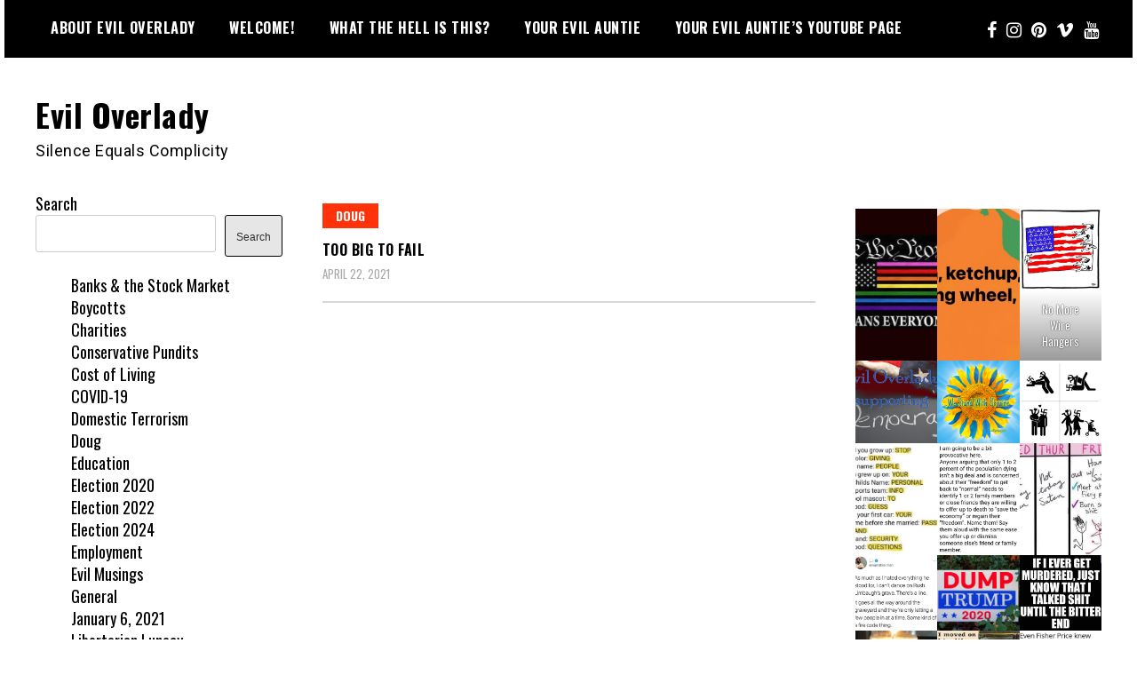

--- FILE ---
content_type: text/html; charset=UTF-8
request_url: https://eviloverlady.com/tag/corporate/
body_size: 13477
content:
<!doctype html>
<html lang="en-US">
<head>
	<meta charset="UTF-8">
	<meta name="viewport" content="width=device-width, initial-scale=1">
	<link rel="profile" href="https://gmpg.org/xfn/11">
	<title>Corporate &#8211; Evil Overlady</title>
<meta name='robots' content='max-image-preview:large' />
<link rel='dns-prefetch' href='//www.googletagmanager.com' />
<link rel='dns-prefetch' href='//stats.wp.com' />
<link rel='dns-prefetch' href='//fonts.googleapis.com' />
<link rel='dns-prefetch' href='//pagead2.googlesyndication.com' />
<link rel='preconnect' href='//i0.wp.com' />
<link rel="alternate" type="application/rss+xml" title="Evil Overlady &raquo; Feed" href="https://eviloverlady.com/feed/" />
<link rel="alternate" type="application/rss+xml" title="Evil Overlady &raquo; Comments Feed" href="https://eviloverlady.com/comments/feed/" />
<link rel="alternate" type="application/rss+xml" title="Evil Overlady &raquo; Corporate Tag Feed" href="https://eviloverlady.com/tag/corporate/feed/" />
<style id='wp-img-auto-sizes-contain-inline-css' type='text/css'>
img:is([sizes=auto i],[sizes^="auto," i]){contain-intrinsic-size:3000px 1500px}
/*# sourceURL=wp-img-auto-sizes-contain-inline-css */
</style>
<style id='wp-emoji-styles-inline-css' type='text/css'>

	img.wp-smiley, img.emoji {
		display: inline !important;
		border: none !important;
		box-shadow: none !important;
		height: 1em !important;
		width: 1em !important;
		margin: 0 0.07em !important;
		vertical-align: -0.1em !important;
		background: none !important;
		padding: 0 !important;
	}
/*# sourceURL=wp-emoji-styles-inline-css */
</style>
<style id='wp-block-library-inline-css' type='text/css'>
:root{--wp-block-synced-color:#7a00df;--wp-block-synced-color--rgb:122,0,223;--wp-bound-block-color:var(--wp-block-synced-color);--wp-editor-canvas-background:#ddd;--wp-admin-theme-color:#007cba;--wp-admin-theme-color--rgb:0,124,186;--wp-admin-theme-color-darker-10:#006ba1;--wp-admin-theme-color-darker-10--rgb:0,107,160.5;--wp-admin-theme-color-darker-20:#005a87;--wp-admin-theme-color-darker-20--rgb:0,90,135;--wp-admin-border-width-focus:2px}@media (min-resolution:192dpi){:root{--wp-admin-border-width-focus:1.5px}}.wp-element-button{cursor:pointer}:root .has-very-light-gray-background-color{background-color:#eee}:root .has-very-dark-gray-background-color{background-color:#313131}:root .has-very-light-gray-color{color:#eee}:root .has-very-dark-gray-color{color:#313131}:root .has-vivid-green-cyan-to-vivid-cyan-blue-gradient-background{background:linear-gradient(135deg,#00d084,#0693e3)}:root .has-purple-crush-gradient-background{background:linear-gradient(135deg,#34e2e4,#4721fb 50%,#ab1dfe)}:root .has-hazy-dawn-gradient-background{background:linear-gradient(135deg,#faaca8,#dad0ec)}:root .has-subdued-olive-gradient-background{background:linear-gradient(135deg,#fafae1,#67a671)}:root .has-atomic-cream-gradient-background{background:linear-gradient(135deg,#fdd79a,#004a59)}:root .has-nightshade-gradient-background{background:linear-gradient(135deg,#330968,#31cdcf)}:root .has-midnight-gradient-background{background:linear-gradient(135deg,#020381,#2874fc)}:root{--wp--preset--font-size--normal:16px;--wp--preset--font-size--huge:42px}.has-regular-font-size{font-size:1em}.has-larger-font-size{font-size:2.625em}.has-normal-font-size{font-size:var(--wp--preset--font-size--normal)}.has-huge-font-size{font-size:var(--wp--preset--font-size--huge)}.has-text-align-center{text-align:center}.has-text-align-left{text-align:left}.has-text-align-right{text-align:right}.has-fit-text{white-space:nowrap!important}#end-resizable-editor-section{display:none}.aligncenter{clear:both}.items-justified-left{justify-content:flex-start}.items-justified-center{justify-content:center}.items-justified-right{justify-content:flex-end}.items-justified-space-between{justify-content:space-between}.screen-reader-text{border:0;clip-path:inset(50%);height:1px;margin:-1px;overflow:hidden;padding:0;position:absolute;width:1px;word-wrap:normal!important}.screen-reader-text:focus{background-color:#ddd;clip-path:none;color:#444;display:block;font-size:1em;height:auto;left:5px;line-height:normal;padding:15px 23px 14px;text-decoration:none;top:5px;width:auto;z-index:100000}html :where(.has-border-color){border-style:solid}html :where([style*=border-top-color]){border-top-style:solid}html :where([style*=border-right-color]){border-right-style:solid}html :where([style*=border-bottom-color]){border-bottom-style:solid}html :where([style*=border-left-color]){border-left-style:solid}html :where([style*=border-width]){border-style:solid}html :where([style*=border-top-width]){border-top-style:solid}html :where([style*=border-right-width]){border-right-style:solid}html :where([style*=border-bottom-width]){border-bottom-style:solid}html :where([style*=border-left-width]){border-left-style:solid}html :where(img[class*=wp-image-]){height:auto;max-width:100%}:where(figure){margin:0 0 1em}html :where(.is-position-sticky){--wp-admin--admin-bar--position-offset:var(--wp-admin--admin-bar--height,0px)}@media screen and (max-width:600px){html :where(.is-position-sticky){--wp-admin--admin-bar--position-offset:0px}}

/*# sourceURL=wp-block-library-inline-css */
</style><style id='wp-block-categories-inline-css' type='text/css'>
.wp-block-categories{box-sizing:border-box}.wp-block-categories.alignleft{margin-right:2em}.wp-block-categories.alignright{margin-left:2em}.wp-block-categories.wp-block-categories-dropdown.aligncenter{text-align:center}.wp-block-categories .wp-block-categories__label{display:block;width:100%}
/*# sourceURL=https://eviloverlady.com/wp-includes/blocks/categories/style.min.css */
</style>
<style id='wp-block-gallery-inline-css' type='text/css'>
.blocks-gallery-grid:not(.has-nested-images),.wp-block-gallery:not(.has-nested-images){display:flex;flex-wrap:wrap;list-style-type:none;margin:0;padding:0}.blocks-gallery-grid:not(.has-nested-images) .blocks-gallery-image,.blocks-gallery-grid:not(.has-nested-images) .blocks-gallery-item,.wp-block-gallery:not(.has-nested-images) .blocks-gallery-image,.wp-block-gallery:not(.has-nested-images) .blocks-gallery-item{display:flex;flex-direction:column;flex-grow:1;justify-content:center;margin:0 1em 1em 0;position:relative;width:calc(50% - 1em)}.blocks-gallery-grid:not(.has-nested-images) .blocks-gallery-image:nth-of-type(2n),.blocks-gallery-grid:not(.has-nested-images) .blocks-gallery-item:nth-of-type(2n),.wp-block-gallery:not(.has-nested-images) .blocks-gallery-image:nth-of-type(2n),.wp-block-gallery:not(.has-nested-images) .blocks-gallery-item:nth-of-type(2n){margin-right:0}.blocks-gallery-grid:not(.has-nested-images) .blocks-gallery-image figure,.blocks-gallery-grid:not(.has-nested-images) .blocks-gallery-item figure,.wp-block-gallery:not(.has-nested-images) .blocks-gallery-image figure,.wp-block-gallery:not(.has-nested-images) .blocks-gallery-item figure{align-items:flex-end;display:flex;height:100%;justify-content:flex-start;margin:0}.blocks-gallery-grid:not(.has-nested-images) .blocks-gallery-image img,.blocks-gallery-grid:not(.has-nested-images) .blocks-gallery-item img,.wp-block-gallery:not(.has-nested-images) .blocks-gallery-image img,.wp-block-gallery:not(.has-nested-images) .blocks-gallery-item img{display:block;height:auto;max-width:100%;width:auto}.blocks-gallery-grid:not(.has-nested-images) .blocks-gallery-image figcaption,.blocks-gallery-grid:not(.has-nested-images) .blocks-gallery-item figcaption,.wp-block-gallery:not(.has-nested-images) .blocks-gallery-image figcaption,.wp-block-gallery:not(.has-nested-images) .blocks-gallery-item figcaption{background:linear-gradient(0deg,#000000b3,#0000004d 70%,#0000);bottom:0;box-sizing:border-box;color:#fff;font-size:.8em;margin:0;max-height:100%;overflow:auto;padding:3em .77em .7em;position:absolute;text-align:center;width:100%;z-index:2}.blocks-gallery-grid:not(.has-nested-images) .blocks-gallery-image figcaption img,.blocks-gallery-grid:not(.has-nested-images) .blocks-gallery-item figcaption img,.wp-block-gallery:not(.has-nested-images) .blocks-gallery-image figcaption img,.wp-block-gallery:not(.has-nested-images) .blocks-gallery-item figcaption img{display:inline}.blocks-gallery-grid:not(.has-nested-images) figcaption,.wp-block-gallery:not(.has-nested-images) figcaption{flex-grow:1}.blocks-gallery-grid:not(.has-nested-images).is-cropped .blocks-gallery-image a,.blocks-gallery-grid:not(.has-nested-images).is-cropped .blocks-gallery-image img,.blocks-gallery-grid:not(.has-nested-images).is-cropped .blocks-gallery-item a,.blocks-gallery-grid:not(.has-nested-images).is-cropped .blocks-gallery-item img,.wp-block-gallery:not(.has-nested-images).is-cropped .blocks-gallery-image a,.wp-block-gallery:not(.has-nested-images).is-cropped .blocks-gallery-image img,.wp-block-gallery:not(.has-nested-images).is-cropped .blocks-gallery-item a,.wp-block-gallery:not(.has-nested-images).is-cropped .blocks-gallery-item img{flex:1;height:100%;object-fit:cover;width:100%}.blocks-gallery-grid:not(.has-nested-images).columns-1 .blocks-gallery-image,.blocks-gallery-grid:not(.has-nested-images).columns-1 .blocks-gallery-item,.wp-block-gallery:not(.has-nested-images).columns-1 .blocks-gallery-image,.wp-block-gallery:not(.has-nested-images).columns-1 .blocks-gallery-item{margin-right:0;width:100%}@media (min-width:600px){.blocks-gallery-grid:not(.has-nested-images).columns-3 .blocks-gallery-image,.blocks-gallery-grid:not(.has-nested-images).columns-3 .blocks-gallery-item,.wp-block-gallery:not(.has-nested-images).columns-3 .blocks-gallery-image,.wp-block-gallery:not(.has-nested-images).columns-3 .blocks-gallery-item{margin-right:1em;width:calc(33.33333% - .66667em)}.blocks-gallery-grid:not(.has-nested-images).columns-4 .blocks-gallery-image,.blocks-gallery-grid:not(.has-nested-images).columns-4 .blocks-gallery-item,.wp-block-gallery:not(.has-nested-images).columns-4 .blocks-gallery-image,.wp-block-gallery:not(.has-nested-images).columns-4 .blocks-gallery-item{margin-right:1em;width:calc(25% - .75em)}.blocks-gallery-grid:not(.has-nested-images).columns-5 .blocks-gallery-image,.blocks-gallery-grid:not(.has-nested-images).columns-5 .blocks-gallery-item,.wp-block-gallery:not(.has-nested-images).columns-5 .blocks-gallery-image,.wp-block-gallery:not(.has-nested-images).columns-5 .blocks-gallery-item{margin-right:1em;width:calc(20% - .8em)}.blocks-gallery-grid:not(.has-nested-images).columns-6 .blocks-gallery-image,.blocks-gallery-grid:not(.has-nested-images).columns-6 .blocks-gallery-item,.wp-block-gallery:not(.has-nested-images).columns-6 .blocks-gallery-image,.wp-block-gallery:not(.has-nested-images).columns-6 .blocks-gallery-item{margin-right:1em;width:calc(16.66667% - .83333em)}.blocks-gallery-grid:not(.has-nested-images).columns-7 .blocks-gallery-image,.blocks-gallery-grid:not(.has-nested-images).columns-7 .blocks-gallery-item,.wp-block-gallery:not(.has-nested-images).columns-7 .blocks-gallery-image,.wp-block-gallery:not(.has-nested-images).columns-7 .blocks-gallery-item{margin-right:1em;width:calc(14.28571% - .85714em)}.blocks-gallery-grid:not(.has-nested-images).columns-8 .blocks-gallery-image,.blocks-gallery-grid:not(.has-nested-images).columns-8 .blocks-gallery-item,.wp-block-gallery:not(.has-nested-images).columns-8 .blocks-gallery-image,.wp-block-gallery:not(.has-nested-images).columns-8 .blocks-gallery-item{margin-right:1em;width:calc(12.5% - .875em)}.blocks-gallery-grid:not(.has-nested-images).columns-1 .blocks-gallery-image:nth-of-type(1n),.blocks-gallery-grid:not(.has-nested-images).columns-1 .blocks-gallery-item:nth-of-type(1n),.blocks-gallery-grid:not(.has-nested-images).columns-2 .blocks-gallery-image:nth-of-type(2n),.blocks-gallery-grid:not(.has-nested-images).columns-2 .blocks-gallery-item:nth-of-type(2n),.blocks-gallery-grid:not(.has-nested-images).columns-3 .blocks-gallery-image:nth-of-type(3n),.blocks-gallery-grid:not(.has-nested-images).columns-3 .blocks-gallery-item:nth-of-type(3n),.blocks-gallery-grid:not(.has-nested-images).columns-4 .blocks-gallery-image:nth-of-type(4n),.blocks-gallery-grid:not(.has-nested-images).columns-4 .blocks-gallery-item:nth-of-type(4n),.blocks-gallery-grid:not(.has-nested-images).columns-5 .blocks-gallery-image:nth-of-type(5n),.blocks-gallery-grid:not(.has-nested-images).columns-5 .blocks-gallery-item:nth-of-type(5n),.blocks-gallery-grid:not(.has-nested-images).columns-6 .blocks-gallery-image:nth-of-type(6n),.blocks-gallery-grid:not(.has-nested-images).columns-6 .blocks-gallery-item:nth-of-type(6n),.blocks-gallery-grid:not(.has-nested-images).columns-7 .blocks-gallery-image:nth-of-type(7n),.blocks-gallery-grid:not(.has-nested-images).columns-7 .blocks-gallery-item:nth-of-type(7n),.blocks-gallery-grid:not(.has-nested-images).columns-8 .blocks-gallery-image:nth-of-type(8n),.blocks-gallery-grid:not(.has-nested-images).columns-8 .blocks-gallery-item:nth-of-type(8n),.wp-block-gallery:not(.has-nested-images).columns-1 .blocks-gallery-image:nth-of-type(1n),.wp-block-gallery:not(.has-nested-images).columns-1 .blocks-gallery-item:nth-of-type(1n),.wp-block-gallery:not(.has-nested-images).columns-2 .blocks-gallery-image:nth-of-type(2n),.wp-block-gallery:not(.has-nested-images).columns-2 .blocks-gallery-item:nth-of-type(2n),.wp-block-gallery:not(.has-nested-images).columns-3 .blocks-gallery-image:nth-of-type(3n),.wp-block-gallery:not(.has-nested-images).columns-3 .blocks-gallery-item:nth-of-type(3n),.wp-block-gallery:not(.has-nested-images).columns-4 .blocks-gallery-image:nth-of-type(4n),.wp-block-gallery:not(.has-nested-images).columns-4 .blocks-gallery-item:nth-of-type(4n),.wp-block-gallery:not(.has-nested-images).columns-5 .blocks-gallery-image:nth-of-type(5n),.wp-block-gallery:not(.has-nested-images).columns-5 .blocks-gallery-item:nth-of-type(5n),.wp-block-gallery:not(.has-nested-images).columns-6 .blocks-gallery-image:nth-of-type(6n),.wp-block-gallery:not(.has-nested-images).columns-6 .blocks-gallery-item:nth-of-type(6n),.wp-block-gallery:not(.has-nested-images).columns-7 .blocks-gallery-image:nth-of-type(7n),.wp-block-gallery:not(.has-nested-images).columns-7 .blocks-gallery-item:nth-of-type(7n),.wp-block-gallery:not(.has-nested-images).columns-8 .blocks-gallery-image:nth-of-type(8n),.wp-block-gallery:not(.has-nested-images).columns-8 .blocks-gallery-item:nth-of-type(8n){margin-right:0}}.blocks-gallery-grid:not(.has-nested-images) .blocks-gallery-image:last-child,.blocks-gallery-grid:not(.has-nested-images) .blocks-gallery-item:last-child,.wp-block-gallery:not(.has-nested-images) .blocks-gallery-image:last-child,.wp-block-gallery:not(.has-nested-images) .blocks-gallery-item:last-child{margin-right:0}.blocks-gallery-grid:not(.has-nested-images).alignleft,.blocks-gallery-grid:not(.has-nested-images).alignright,.wp-block-gallery:not(.has-nested-images).alignleft,.wp-block-gallery:not(.has-nested-images).alignright{max-width:420px;width:100%}.blocks-gallery-grid:not(.has-nested-images).aligncenter .blocks-gallery-item figure,.wp-block-gallery:not(.has-nested-images).aligncenter .blocks-gallery-item figure{justify-content:center}.wp-block-gallery:not(.is-cropped) .blocks-gallery-item{align-self:flex-start}figure.wp-block-gallery.has-nested-images{align-items:normal}.wp-block-gallery.has-nested-images figure.wp-block-image:not(#individual-image){margin:0;width:calc(50% - var(--wp--style--unstable-gallery-gap, 16px)/2)}.wp-block-gallery.has-nested-images figure.wp-block-image{box-sizing:border-box;display:flex;flex-direction:column;flex-grow:1;justify-content:center;max-width:100%;position:relative}.wp-block-gallery.has-nested-images figure.wp-block-image>a,.wp-block-gallery.has-nested-images figure.wp-block-image>div{flex-direction:column;flex-grow:1;margin:0}.wp-block-gallery.has-nested-images figure.wp-block-image img{display:block;height:auto;max-width:100%!important;width:auto}.wp-block-gallery.has-nested-images figure.wp-block-image figcaption,.wp-block-gallery.has-nested-images figure.wp-block-image:has(figcaption):before{bottom:0;left:0;max-height:100%;position:absolute;right:0}.wp-block-gallery.has-nested-images figure.wp-block-image:has(figcaption):before{backdrop-filter:blur(3px);content:"";height:100%;-webkit-mask-image:linear-gradient(0deg,#000 20%,#0000);mask-image:linear-gradient(0deg,#000 20%,#0000);max-height:40%;pointer-events:none}.wp-block-gallery.has-nested-images figure.wp-block-image figcaption{box-sizing:border-box;color:#fff;font-size:13px;margin:0;overflow:auto;padding:1em;text-align:center;text-shadow:0 0 1.5px #000}.wp-block-gallery.has-nested-images figure.wp-block-image figcaption::-webkit-scrollbar{height:12px;width:12px}.wp-block-gallery.has-nested-images figure.wp-block-image figcaption::-webkit-scrollbar-track{background-color:initial}.wp-block-gallery.has-nested-images figure.wp-block-image figcaption::-webkit-scrollbar-thumb{background-clip:padding-box;background-color:initial;border:3px solid #0000;border-radius:8px}.wp-block-gallery.has-nested-images figure.wp-block-image figcaption:focus-within::-webkit-scrollbar-thumb,.wp-block-gallery.has-nested-images figure.wp-block-image figcaption:focus::-webkit-scrollbar-thumb,.wp-block-gallery.has-nested-images figure.wp-block-image figcaption:hover::-webkit-scrollbar-thumb{background-color:#fffc}.wp-block-gallery.has-nested-images figure.wp-block-image figcaption{scrollbar-color:#0000 #0000;scrollbar-gutter:stable both-edges;scrollbar-width:thin}.wp-block-gallery.has-nested-images figure.wp-block-image figcaption:focus,.wp-block-gallery.has-nested-images figure.wp-block-image figcaption:focus-within,.wp-block-gallery.has-nested-images figure.wp-block-image figcaption:hover{scrollbar-color:#fffc #0000}.wp-block-gallery.has-nested-images figure.wp-block-image figcaption{will-change:transform}@media (hover:none){.wp-block-gallery.has-nested-images figure.wp-block-image figcaption{scrollbar-color:#fffc #0000}}.wp-block-gallery.has-nested-images figure.wp-block-image figcaption{background:linear-gradient(0deg,#0006,#0000)}.wp-block-gallery.has-nested-images figure.wp-block-image figcaption img{display:inline}.wp-block-gallery.has-nested-images figure.wp-block-image figcaption a{color:inherit}.wp-block-gallery.has-nested-images figure.wp-block-image.has-custom-border img{box-sizing:border-box}.wp-block-gallery.has-nested-images figure.wp-block-image.has-custom-border>a,.wp-block-gallery.has-nested-images figure.wp-block-image.has-custom-border>div,.wp-block-gallery.has-nested-images figure.wp-block-image.is-style-rounded>a,.wp-block-gallery.has-nested-images figure.wp-block-image.is-style-rounded>div{flex:1 1 auto}.wp-block-gallery.has-nested-images figure.wp-block-image.has-custom-border figcaption,.wp-block-gallery.has-nested-images figure.wp-block-image.is-style-rounded figcaption{background:none;color:inherit;flex:initial;margin:0;padding:10px 10px 9px;position:relative;text-shadow:none}.wp-block-gallery.has-nested-images figure.wp-block-image.has-custom-border:before,.wp-block-gallery.has-nested-images figure.wp-block-image.is-style-rounded:before{content:none}.wp-block-gallery.has-nested-images figcaption{flex-basis:100%;flex-grow:1;text-align:center}.wp-block-gallery.has-nested-images:not(.is-cropped) figure.wp-block-image:not(#individual-image){margin-bottom:auto;margin-top:0}.wp-block-gallery.has-nested-images.is-cropped figure.wp-block-image:not(#individual-image){align-self:inherit}.wp-block-gallery.has-nested-images.is-cropped figure.wp-block-image:not(#individual-image)>a,.wp-block-gallery.has-nested-images.is-cropped figure.wp-block-image:not(#individual-image)>div:not(.components-drop-zone){display:flex}.wp-block-gallery.has-nested-images.is-cropped figure.wp-block-image:not(#individual-image) a,.wp-block-gallery.has-nested-images.is-cropped figure.wp-block-image:not(#individual-image) img{flex:1 0 0%;height:100%;object-fit:cover;width:100%}.wp-block-gallery.has-nested-images.columns-1 figure.wp-block-image:not(#individual-image){width:100%}@media (min-width:600px){.wp-block-gallery.has-nested-images.columns-3 figure.wp-block-image:not(#individual-image){width:calc(33.33333% - var(--wp--style--unstable-gallery-gap, 16px)*.66667)}.wp-block-gallery.has-nested-images.columns-4 figure.wp-block-image:not(#individual-image){width:calc(25% - var(--wp--style--unstable-gallery-gap, 16px)*.75)}.wp-block-gallery.has-nested-images.columns-5 figure.wp-block-image:not(#individual-image){width:calc(20% - var(--wp--style--unstable-gallery-gap, 16px)*.8)}.wp-block-gallery.has-nested-images.columns-6 figure.wp-block-image:not(#individual-image){width:calc(16.66667% - var(--wp--style--unstable-gallery-gap, 16px)*.83333)}.wp-block-gallery.has-nested-images.columns-7 figure.wp-block-image:not(#individual-image){width:calc(14.28571% - var(--wp--style--unstable-gallery-gap, 16px)*.85714)}.wp-block-gallery.has-nested-images.columns-8 figure.wp-block-image:not(#individual-image){width:calc(12.5% - var(--wp--style--unstable-gallery-gap, 16px)*.875)}.wp-block-gallery.has-nested-images.columns-default figure.wp-block-image:not(#individual-image){width:calc(33.33% - var(--wp--style--unstable-gallery-gap, 16px)*.66667)}.wp-block-gallery.has-nested-images.columns-default figure.wp-block-image:not(#individual-image):first-child:nth-last-child(2),.wp-block-gallery.has-nested-images.columns-default figure.wp-block-image:not(#individual-image):first-child:nth-last-child(2)~figure.wp-block-image:not(#individual-image){width:calc(50% - var(--wp--style--unstable-gallery-gap, 16px)*.5)}.wp-block-gallery.has-nested-images.columns-default figure.wp-block-image:not(#individual-image):first-child:last-child{width:100%}}.wp-block-gallery.has-nested-images.alignleft,.wp-block-gallery.has-nested-images.alignright{max-width:420px;width:100%}.wp-block-gallery.has-nested-images.aligncenter{justify-content:center}
/*# sourceURL=https://eviloverlady.com/wp-includes/blocks/gallery/style.min.css */
</style>
<style id='wp-block-image-inline-css' type='text/css'>
.wp-block-image>a,.wp-block-image>figure>a{display:inline-block}.wp-block-image img{box-sizing:border-box;height:auto;max-width:100%;vertical-align:bottom}@media not (prefers-reduced-motion){.wp-block-image img.hide{visibility:hidden}.wp-block-image img.show{animation:show-content-image .4s}}.wp-block-image[style*=border-radius] img,.wp-block-image[style*=border-radius]>a{border-radius:inherit}.wp-block-image.has-custom-border img{box-sizing:border-box}.wp-block-image.aligncenter{text-align:center}.wp-block-image.alignfull>a,.wp-block-image.alignwide>a{width:100%}.wp-block-image.alignfull img,.wp-block-image.alignwide img{height:auto;width:100%}.wp-block-image .aligncenter,.wp-block-image .alignleft,.wp-block-image .alignright,.wp-block-image.aligncenter,.wp-block-image.alignleft,.wp-block-image.alignright{display:table}.wp-block-image .aligncenter>figcaption,.wp-block-image .alignleft>figcaption,.wp-block-image .alignright>figcaption,.wp-block-image.aligncenter>figcaption,.wp-block-image.alignleft>figcaption,.wp-block-image.alignright>figcaption{caption-side:bottom;display:table-caption}.wp-block-image .alignleft{float:left;margin:.5em 1em .5em 0}.wp-block-image .alignright{float:right;margin:.5em 0 .5em 1em}.wp-block-image .aligncenter{margin-left:auto;margin-right:auto}.wp-block-image :where(figcaption){margin-bottom:1em;margin-top:.5em}.wp-block-image.is-style-circle-mask img{border-radius:9999px}@supports ((-webkit-mask-image:none) or (mask-image:none)) or (-webkit-mask-image:none){.wp-block-image.is-style-circle-mask img{border-radius:0;-webkit-mask-image:url('data:image/svg+xml;utf8,<svg viewBox="0 0 100 100" xmlns="http://www.w3.org/2000/svg"><circle cx="50" cy="50" r="50"/></svg>');mask-image:url('data:image/svg+xml;utf8,<svg viewBox="0 0 100 100" xmlns="http://www.w3.org/2000/svg"><circle cx="50" cy="50" r="50"/></svg>');mask-mode:alpha;-webkit-mask-position:center;mask-position:center;-webkit-mask-repeat:no-repeat;mask-repeat:no-repeat;-webkit-mask-size:contain;mask-size:contain}}:root :where(.wp-block-image.is-style-rounded img,.wp-block-image .is-style-rounded img){border-radius:9999px}.wp-block-image figure{margin:0}.wp-lightbox-container{display:flex;flex-direction:column;position:relative}.wp-lightbox-container img{cursor:zoom-in}.wp-lightbox-container img:hover+button{opacity:1}.wp-lightbox-container button{align-items:center;backdrop-filter:blur(16px) saturate(180%);background-color:#5a5a5a40;border:none;border-radius:4px;cursor:zoom-in;display:flex;height:20px;justify-content:center;opacity:0;padding:0;position:absolute;right:16px;text-align:center;top:16px;width:20px;z-index:100}@media not (prefers-reduced-motion){.wp-lightbox-container button{transition:opacity .2s ease}}.wp-lightbox-container button:focus-visible{outline:3px auto #5a5a5a40;outline:3px auto -webkit-focus-ring-color;outline-offset:3px}.wp-lightbox-container button:hover{cursor:pointer;opacity:1}.wp-lightbox-container button:focus{opacity:1}.wp-lightbox-container button:focus,.wp-lightbox-container button:hover,.wp-lightbox-container button:not(:hover):not(:active):not(.has-background){background-color:#5a5a5a40;border:none}.wp-lightbox-overlay{box-sizing:border-box;cursor:zoom-out;height:100vh;left:0;overflow:hidden;position:fixed;top:0;visibility:hidden;width:100%;z-index:100000}.wp-lightbox-overlay .close-button{align-items:center;cursor:pointer;display:flex;justify-content:center;min-height:40px;min-width:40px;padding:0;position:absolute;right:calc(env(safe-area-inset-right) + 16px);top:calc(env(safe-area-inset-top) + 16px);z-index:5000000}.wp-lightbox-overlay .close-button:focus,.wp-lightbox-overlay .close-button:hover,.wp-lightbox-overlay .close-button:not(:hover):not(:active):not(.has-background){background:none;border:none}.wp-lightbox-overlay .lightbox-image-container{height:var(--wp--lightbox-container-height);left:50%;overflow:hidden;position:absolute;top:50%;transform:translate(-50%,-50%);transform-origin:top left;width:var(--wp--lightbox-container-width);z-index:9999999999}.wp-lightbox-overlay .wp-block-image{align-items:center;box-sizing:border-box;display:flex;height:100%;justify-content:center;margin:0;position:relative;transform-origin:0 0;width:100%;z-index:3000000}.wp-lightbox-overlay .wp-block-image img{height:var(--wp--lightbox-image-height);min-height:var(--wp--lightbox-image-height);min-width:var(--wp--lightbox-image-width);width:var(--wp--lightbox-image-width)}.wp-lightbox-overlay .wp-block-image figcaption{display:none}.wp-lightbox-overlay button{background:none;border:none}.wp-lightbox-overlay .scrim{background-color:#fff;height:100%;opacity:.9;position:absolute;width:100%;z-index:2000000}.wp-lightbox-overlay.active{visibility:visible}@media not (prefers-reduced-motion){.wp-lightbox-overlay.active{animation:turn-on-visibility .25s both}.wp-lightbox-overlay.active img{animation:turn-on-visibility .35s both}.wp-lightbox-overlay.show-closing-animation:not(.active){animation:turn-off-visibility .35s both}.wp-lightbox-overlay.show-closing-animation:not(.active) img{animation:turn-off-visibility .25s both}.wp-lightbox-overlay.zoom.active{animation:none;opacity:1;visibility:visible}.wp-lightbox-overlay.zoom.active .lightbox-image-container{animation:lightbox-zoom-in .4s}.wp-lightbox-overlay.zoom.active .lightbox-image-container img{animation:none}.wp-lightbox-overlay.zoom.active .scrim{animation:turn-on-visibility .4s forwards}.wp-lightbox-overlay.zoom.show-closing-animation:not(.active){animation:none}.wp-lightbox-overlay.zoom.show-closing-animation:not(.active) .lightbox-image-container{animation:lightbox-zoom-out .4s}.wp-lightbox-overlay.zoom.show-closing-animation:not(.active) .lightbox-image-container img{animation:none}.wp-lightbox-overlay.zoom.show-closing-animation:not(.active) .scrim{animation:turn-off-visibility .4s forwards}}@keyframes show-content-image{0%{visibility:hidden}99%{visibility:hidden}to{visibility:visible}}@keyframes turn-on-visibility{0%{opacity:0}to{opacity:1}}@keyframes turn-off-visibility{0%{opacity:1;visibility:visible}99%{opacity:0;visibility:visible}to{opacity:0;visibility:hidden}}@keyframes lightbox-zoom-in{0%{transform:translate(calc((-100vw + var(--wp--lightbox-scrollbar-width))/2 + var(--wp--lightbox-initial-left-position)),calc(-50vh + var(--wp--lightbox-initial-top-position))) scale(var(--wp--lightbox-scale))}to{transform:translate(-50%,-50%) scale(1)}}@keyframes lightbox-zoom-out{0%{transform:translate(-50%,-50%) scale(1);visibility:visible}99%{visibility:visible}to{transform:translate(calc((-100vw + var(--wp--lightbox-scrollbar-width))/2 + var(--wp--lightbox-initial-left-position)),calc(-50vh + var(--wp--lightbox-initial-top-position))) scale(var(--wp--lightbox-scale));visibility:hidden}}
/*# sourceURL=https://eviloverlady.com/wp-includes/blocks/image/style.min.css */
</style>
<style id='wp-block-search-inline-css' type='text/css'>
.wp-block-search__button{margin-left:10px;word-break:normal}.wp-block-search__button.has-icon{line-height:0}.wp-block-search__button svg{height:1.25em;min-height:24px;min-width:24px;width:1.25em;fill:currentColor;vertical-align:text-bottom}:where(.wp-block-search__button){border:1px solid #ccc;padding:6px 10px}.wp-block-search__inside-wrapper{display:flex;flex:auto;flex-wrap:nowrap;max-width:100%}.wp-block-search__label{width:100%}.wp-block-search.wp-block-search__button-only .wp-block-search__button{box-sizing:border-box;display:flex;flex-shrink:0;justify-content:center;margin-left:0;max-width:100%}.wp-block-search.wp-block-search__button-only .wp-block-search__inside-wrapper{min-width:0!important;transition-property:width}.wp-block-search.wp-block-search__button-only .wp-block-search__input{flex-basis:100%;transition-duration:.3s}.wp-block-search.wp-block-search__button-only.wp-block-search__searchfield-hidden,.wp-block-search.wp-block-search__button-only.wp-block-search__searchfield-hidden .wp-block-search__inside-wrapper{overflow:hidden}.wp-block-search.wp-block-search__button-only.wp-block-search__searchfield-hidden .wp-block-search__input{border-left-width:0!important;border-right-width:0!important;flex-basis:0;flex-grow:0;margin:0;min-width:0!important;padding-left:0!important;padding-right:0!important;width:0!important}:where(.wp-block-search__input){appearance:none;border:1px solid #949494;flex-grow:1;font-family:inherit;font-size:inherit;font-style:inherit;font-weight:inherit;letter-spacing:inherit;line-height:inherit;margin-left:0;margin-right:0;min-width:3rem;padding:8px;text-decoration:unset!important;text-transform:inherit}:where(.wp-block-search__button-inside .wp-block-search__inside-wrapper){background-color:#fff;border:1px solid #949494;box-sizing:border-box;padding:4px}:where(.wp-block-search__button-inside .wp-block-search__inside-wrapper) .wp-block-search__input{border:none;border-radius:0;padding:0 4px}:where(.wp-block-search__button-inside .wp-block-search__inside-wrapper) .wp-block-search__input:focus{outline:none}:where(.wp-block-search__button-inside .wp-block-search__inside-wrapper) :where(.wp-block-search__button){padding:4px 8px}.wp-block-search.aligncenter .wp-block-search__inside-wrapper{margin:auto}.wp-block[data-align=right] .wp-block-search.wp-block-search__button-only .wp-block-search__inside-wrapper{float:right}
/*# sourceURL=https://eviloverlady.com/wp-includes/blocks/search/style.min.css */
</style>
<style id='global-styles-inline-css' type='text/css'>
:root{--wp--preset--aspect-ratio--square: 1;--wp--preset--aspect-ratio--4-3: 4/3;--wp--preset--aspect-ratio--3-4: 3/4;--wp--preset--aspect-ratio--3-2: 3/2;--wp--preset--aspect-ratio--2-3: 2/3;--wp--preset--aspect-ratio--16-9: 16/9;--wp--preset--aspect-ratio--9-16: 9/16;--wp--preset--color--black: #000000;--wp--preset--color--cyan-bluish-gray: #abb8c3;--wp--preset--color--white: #ffffff;--wp--preset--color--pale-pink: #f78da7;--wp--preset--color--vivid-red: #cf2e2e;--wp--preset--color--luminous-vivid-orange: #ff6900;--wp--preset--color--luminous-vivid-amber: #fcb900;--wp--preset--color--light-green-cyan: #7bdcb5;--wp--preset--color--vivid-green-cyan: #00d084;--wp--preset--color--pale-cyan-blue: #8ed1fc;--wp--preset--color--vivid-cyan-blue: #0693e3;--wp--preset--color--vivid-purple: #9b51e0;--wp--preset--gradient--vivid-cyan-blue-to-vivid-purple: linear-gradient(135deg,rgb(6,147,227) 0%,rgb(155,81,224) 100%);--wp--preset--gradient--light-green-cyan-to-vivid-green-cyan: linear-gradient(135deg,rgb(122,220,180) 0%,rgb(0,208,130) 100%);--wp--preset--gradient--luminous-vivid-amber-to-luminous-vivid-orange: linear-gradient(135deg,rgb(252,185,0) 0%,rgb(255,105,0) 100%);--wp--preset--gradient--luminous-vivid-orange-to-vivid-red: linear-gradient(135deg,rgb(255,105,0) 0%,rgb(207,46,46) 100%);--wp--preset--gradient--very-light-gray-to-cyan-bluish-gray: linear-gradient(135deg,rgb(238,238,238) 0%,rgb(169,184,195) 100%);--wp--preset--gradient--cool-to-warm-spectrum: linear-gradient(135deg,rgb(74,234,220) 0%,rgb(151,120,209) 20%,rgb(207,42,186) 40%,rgb(238,44,130) 60%,rgb(251,105,98) 80%,rgb(254,248,76) 100%);--wp--preset--gradient--blush-light-purple: linear-gradient(135deg,rgb(255,206,236) 0%,rgb(152,150,240) 100%);--wp--preset--gradient--blush-bordeaux: linear-gradient(135deg,rgb(254,205,165) 0%,rgb(254,45,45) 50%,rgb(107,0,62) 100%);--wp--preset--gradient--luminous-dusk: linear-gradient(135deg,rgb(255,203,112) 0%,rgb(199,81,192) 50%,rgb(65,88,208) 100%);--wp--preset--gradient--pale-ocean: linear-gradient(135deg,rgb(255,245,203) 0%,rgb(182,227,212) 50%,rgb(51,167,181) 100%);--wp--preset--gradient--electric-grass: linear-gradient(135deg,rgb(202,248,128) 0%,rgb(113,206,126) 100%);--wp--preset--gradient--midnight: linear-gradient(135deg,rgb(2,3,129) 0%,rgb(40,116,252) 100%);--wp--preset--font-size--small: 13px;--wp--preset--font-size--medium: 20px;--wp--preset--font-size--large: 36px;--wp--preset--font-size--x-large: 42px;--wp--preset--spacing--20: 0.44rem;--wp--preset--spacing--30: 0.67rem;--wp--preset--spacing--40: 1rem;--wp--preset--spacing--50: 1.5rem;--wp--preset--spacing--60: 2.25rem;--wp--preset--spacing--70: 3.38rem;--wp--preset--spacing--80: 5.06rem;--wp--preset--shadow--natural: 6px 6px 9px rgba(0, 0, 0, 0.2);--wp--preset--shadow--deep: 12px 12px 50px rgba(0, 0, 0, 0.4);--wp--preset--shadow--sharp: 6px 6px 0px rgba(0, 0, 0, 0.2);--wp--preset--shadow--outlined: 6px 6px 0px -3px rgb(255, 255, 255), 6px 6px rgb(0, 0, 0);--wp--preset--shadow--crisp: 6px 6px 0px rgb(0, 0, 0);}:where(.is-layout-flex){gap: 0.5em;}:where(.is-layout-grid){gap: 0.5em;}body .is-layout-flex{display: flex;}.is-layout-flex{flex-wrap: wrap;align-items: center;}.is-layout-flex > :is(*, div){margin: 0;}body .is-layout-grid{display: grid;}.is-layout-grid > :is(*, div){margin: 0;}:where(.wp-block-columns.is-layout-flex){gap: 2em;}:where(.wp-block-columns.is-layout-grid){gap: 2em;}:where(.wp-block-post-template.is-layout-flex){gap: 1.25em;}:where(.wp-block-post-template.is-layout-grid){gap: 1.25em;}.has-black-color{color: var(--wp--preset--color--black) !important;}.has-cyan-bluish-gray-color{color: var(--wp--preset--color--cyan-bluish-gray) !important;}.has-white-color{color: var(--wp--preset--color--white) !important;}.has-pale-pink-color{color: var(--wp--preset--color--pale-pink) !important;}.has-vivid-red-color{color: var(--wp--preset--color--vivid-red) !important;}.has-luminous-vivid-orange-color{color: var(--wp--preset--color--luminous-vivid-orange) !important;}.has-luminous-vivid-amber-color{color: var(--wp--preset--color--luminous-vivid-amber) !important;}.has-light-green-cyan-color{color: var(--wp--preset--color--light-green-cyan) !important;}.has-vivid-green-cyan-color{color: var(--wp--preset--color--vivid-green-cyan) !important;}.has-pale-cyan-blue-color{color: var(--wp--preset--color--pale-cyan-blue) !important;}.has-vivid-cyan-blue-color{color: var(--wp--preset--color--vivid-cyan-blue) !important;}.has-vivid-purple-color{color: var(--wp--preset--color--vivid-purple) !important;}.has-black-background-color{background-color: var(--wp--preset--color--black) !important;}.has-cyan-bluish-gray-background-color{background-color: var(--wp--preset--color--cyan-bluish-gray) !important;}.has-white-background-color{background-color: var(--wp--preset--color--white) !important;}.has-pale-pink-background-color{background-color: var(--wp--preset--color--pale-pink) !important;}.has-vivid-red-background-color{background-color: var(--wp--preset--color--vivid-red) !important;}.has-luminous-vivid-orange-background-color{background-color: var(--wp--preset--color--luminous-vivid-orange) !important;}.has-luminous-vivid-amber-background-color{background-color: var(--wp--preset--color--luminous-vivid-amber) !important;}.has-light-green-cyan-background-color{background-color: var(--wp--preset--color--light-green-cyan) !important;}.has-vivid-green-cyan-background-color{background-color: var(--wp--preset--color--vivid-green-cyan) !important;}.has-pale-cyan-blue-background-color{background-color: var(--wp--preset--color--pale-cyan-blue) !important;}.has-vivid-cyan-blue-background-color{background-color: var(--wp--preset--color--vivid-cyan-blue) !important;}.has-vivid-purple-background-color{background-color: var(--wp--preset--color--vivid-purple) !important;}.has-black-border-color{border-color: var(--wp--preset--color--black) !important;}.has-cyan-bluish-gray-border-color{border-color: var(--wp--preset--color--cyan-bluish-gray) !important;}.has-white-border-color{border-color: var(--wp--preset--color--white) !important;}.has-pale-pink-border-color{border-color: var(--wp--preset--color--pale-pink) !important;}.has-vivid-red-border-color{border-color: var(--wp--preset--color--vivid-red) !important;}.has-luminous-vivid-orange-border-color{border-color: var(--wp--preset--color--luminous-vivid-orange) !important;}.has-luminous-vivid-amber-border-color{border-color: var(--wp--preset--color--luminous-vivid-amber) !important;}.has-light-green-cyan-border-color{border-color: var(--wp--preset--color--light-green-cyan) !important;}.has-vivid-green-cyan-border-color{border-color: var(--wp--preset--color--vivid-green-cyan) !important;}.has-pale-cyan-blue-border-color{border-color: var(--wp--preset--color--pale-cyan-blue) !important;}.has-vivid-cyan-blue-border-color{border-color: var(--wp--preset--color--vivid-cyan-blue) !important;}.has-vivid-purple-border-color{border-color: var(--wp--preset--color--vivid-purple) !important;}.has-vivid-cyan-blue-to-vivid-purple-gradient-background{background: var(--wp--preset--gradient--vivid-cyan-blue-to-vivid-purple) !important;}.has-light-green-cyan-to-vivid-green-cyan-gradient-background{background: var(--wp--preset--gradient--light-green-cyan-to-vivid-green-cyan) !important;}.has-luminous-vivid-amber-to-luminous-vivid-orange-gradient-background{background: var(--wp--preset--gradient--luminous-vivid-amber-to-luminous-vivid-orange) !important;}.has-luminous-vivid-orange-to-vivid-red-gradient-background{background: var(--wp--preset--gradient--luminous-vivid-orange-to-vivid-red) !important;}.has-very-light-gray-to-cyan-bluish-gray-gradient-background{background: var(--wp--preset--gradient--very-light-gray-to-cyan-bluish-gray) !important;}.has-cool-to-warm-spectrum-gradient-background{background: var(--wp--preset--gradient--cool-to-warm-spectrum) !important;}.has-blush-light-purple-gradient-background{background: var(--wp--preset--gradient--blush-light-purple) !important;}.has-blush-bordeaux-gradient-background{background: var(--wp--preset--gradient--blush-bordeaux) !important;}.has-luminous-dusk-gradient-background{background: var(--wp--preset--gradient--luminous-dusk) !important;}.has-pale-ocean-gradient-background{background: var(--wp--preset--gradient--pale-ocean) !important;}.has-electric-grass-gradient-background{background: var(--wp--preset--gradient--electric-grass) !important;}.has-midnight-gradient-background{background: var(--wp--preset--gradient--midnight) !important;}.has-small-font-size{font-size: var(--wp--preset--font-size--small) !important;}.has-medium-font-size{font-size: var(--wp--preset--font-size--medium) !important;}.has-large-font-size{font-size: var(--wp--preset--font-size--large) !important;}.has-x-large-font-size{font-size: var(--wp--preset--font-size--x-large) !important;}
/*# sourceURL=global-styles-inline-css */
</style>
<style id='core-block-supports-inline-css' type='text/css'>
.wp-block-gallery.wp-block-gallery-2{--wp--style--unstable-gallery-gap:var( --wp--style--gallery-gap-default, var( --gallery-block--gutter-size, var( --wp--style--block-gap, 0.5em ) ) );gap:var( --wp--style--gallery-gap-default, var( --gallery-block--gutter-size, var( --wp--style--block-gap, 0.5em ) ) );}
/*# sourceURL=core-block-supports-inline-css */
</style>

<style id='classic-theme-styles-inline-css' type='text/css'>
/*! This file is auto-generated */
.wp-block-button__link{color:#fff;background-color:#32373c;border-radius:9999px;box-shadow:none;text-decoration:none;padding:calc(.667em + 2px) calc(1.333em + 2px);font-size:1.125em}.wp-block-file__button{background:#32373c;color:#fff;text-decoration:none}
/*# sourceURL=/wp-includes/css/classic-themes.min.css */
</style>
<link rel='stylesheet' id='madd-magazine-theme-google-font-open-css' href='//fonts.googleapis.com/css?family=Oswald:400,700|Roboto:400,700' type='text/css' media='all' />
<link rel='stylesheet' id='font-awesome-css' href='https://eviloverlady.com/wp-content/themes/Madd-Magazine-PremiumWP/js/lib/font-awesome/css/font-awesome.min.css?ver=4.7.0' type='text/css' media='all' />
<link rel='stylesheet' id='swiper-css' href='https://eviloverlady.com/wp-content/themes/Madd-Magazine-PremiumWP/js/lib/swiper/css/swiper.min.css?ver=4.1.0' type='text/css' media='all' />
<link rel='stylesheet' id='madd-magazine-style-css' href='https://eviloverlady.com/wp-content/themes/Madd-Magazine-PremiumWP/style.css?ver=6.9' type='text/css' media='all' />
<link rel='stylesheet' id='recent-posts-widget-with-thumbnails-public-style-css' href='https://eviloverlady.com/wp-content/plugins/recent-posts-widget-with-thumbnails/public.css?ver=7.1.1' type='text/css' media='all' />
<script type="49140f7553d123f2b461332b-text/javascript" src="https://eviloverlady.com/wp-includes/js/jquery/jquery.min.js?ver=3.7.1" id="jquery-core-js"></script>
<script type="49140f7553d123f2b461332b-text/javascript" src="https://eviloverlady.com/wp-includes/js/jquery/jquery-migrate.min.js?ver=3.4.1" id="jquery-migrate-js"></script>
<script type="49140f7553d123f2b461332b-text/javascript" src="https://eviloverlady.com/wp-content/themes/Madd-Magazine-PremiumWP/js/lib/swiper/js/swiper.js?ver=4.1.0" id="swiper-js"></script>
<script type="49140f7553d123f2b461332b-text/javascript" src="https://eviloverlady.com/wp-content/themes/Madd-Magazine-PremiumWP/js/scripts.js?ver=1.0.0" id="madd-magazine-theme-script-js"></script>

<!-- Google tag (gtag.js) snippet added by Site Kit -->
<!-- Google Analytics snippet added by Site Kit -->
<script type="49140f7553d123f2b461332b-text/javascript" src="https://www.googletagmanager.com/gtag/js?id=G-SQLN9CT27V" id="google_gtagjs-js" async></script>
<script type="49140f7553d123f2b461332b-text/javascript" id="google_gtagjs-js-after">
/* <![CDATA[ */
window.dataLayer = window.dataLayer || [];function gtag(){dataLayer.push(arguments);}
gtag("set","linker",{"domains":["eviloverlady.com"]});
gtag("js", new Date());
gtag("set", "developer_id.dZTNiMT", true);
gtag("config", "G-SQLN9CT27V");
//# sourceURL=google_gtagjs-js-after
/* ]]> */
</script>
<link rel="https://api.w.org/" href="https://eviloverlady.com/wp-json/" /><link rel="alternate" title="JSON" type="application/json" href="https://eviloverlady.com/wp-json/wp/v2/tags/393" /><link rel="EditURI" type="application/rsd+xml" title="RSD" href="https://eviloverlady.com/xmlrpc.php?rsd" />
<meta name="generator" content="WordPress 6.9" />
<meta name="generator" content="Site Kit by Google 1.171.0" />	<style>img#wpstats{display:none}</style>
		<style>
</style>


<!-- Google AdSense meta tags added by Site Kit -->
<meta name="google-adsense-platform-account" content="ca-host-pub-2644536267352236">
<meta name="google-adsense-platform-domain" content="sitekit.withgoogle.com">
<!-- End Google AdSense meta tags added by Site Kit -->

<!-- Google AdSense snippet added by Site Kit -->
<script type="49140f7553d123f2b461332b-text/javascript" async="async" src="https://pagead2.googlesyndication.com/pagead/js/adsbygoogle.js?client=ca-pub-7973315909230218&amp;host=ca-host-pub-2644536267352236" crossorigin="anonymous"></script>

<!-- End Google AdSense snippet added by Site Kit -->
<link rel="icon" href="https://i0.wp.com/eviloverlady.com/wp-content/uploads/sites/6/2020/10/cropped-EOL-Site-Icon-2.gif?fit=32%2C32&#038;ssl=1" sizes="32x32" />
<link rel="icon" href="https://i0.wp.com/eviloverlady.com/wp-content/uploads/sites/6/2020/10/cropped-EOL-Site-Icon-2.gif?fit=192%2C192&#038;ssl=1" sizes="192x192" />
<link rel="apple-touch-icon" href="https://i0.wp.com/eviloverlady.com/wp-content/uploads/sites/6/2020/10/cropped-EOL-Site-Icon-2.gif?fit=180%2C180&#038;ssl=1" />
<meta name="msapplication-TileImage" content="https://i0.wp.com/eviloverlady.com/wp-content/uploads/sites/6/2020/10/cropped-EOL-Site-Icon-2.gif?fit=270%2C270&#038;ssl=1" />
</head>

<body class="archive tag tag-corporate tag-393 wp-theme-Madd-Magazine-PremiumWP hfeed">
<div id="page" class="site-wrapper">
	<a class="skip-link screen-reader-text" href="#content">Skip to content</a>
	<header id="masthead" class="header">
		<div class="header-inner">
			<div class="container">
				<nav class="site-navigation">
					<div id="primary-menu" class="menu"><ul>
<li class="page_item page-item-600"><a href="https://eviloverlady.com/about-evil-overlady/">About Evil Overlady</a></li>
<li class="page_item page-item-57"><a href="https://eviloverlady.com/welcome/">Welcome!</a></li>
<li class="page_item page-item-49"><a href="https://eviloverlady.com/what-the-hell-is-this/">What the Hell is This?</a></li>
<li class="page_item page-item-835"><a href="https://eviloverlady.com/your-evil-auntie/">Your Evil Auntie</a></li>
<li class="page_item page-item-596"><a href="https://eviloverlady.com/your-evil-aunties-youtube-page/">Your Evil Auntie&#8217;s YouTube Page</a></li>
</ul></div>
				</nav>
				<div class="social-wrap">
																	<a href="https://www.facebook.com/TheEvilOverlady" target="_blank">
								<i class="fa fa-facebook" aria-hidden="true"></i>
							</a>
										
												<a href="https://www.instagram.com/theeviloverlady/" target="_blank">
								<i class="fa fa-instagram" aria-hidden="true"></i>
							</a>
																	<a href="https://www.pinterest.com/TheEvilOverlady/" target="_blank">
								<i class="fa fa-pinterest" aria-hidden="true"></i>
							</a>
																	<a href="https://vimeo.com/eviloverlady" target="_blank">
								<i class="fa fa-vimeo" aria-hidden="true"></i>
							</a>
																	<a href="https://www.youtube.com/channel/UCkzDc6dkHgkN6PCuuPaxXVg" target="_blank">
								<i class="fa fa-youtube" aria-hidden="true"></i>
							</a>
														</div>
				<a id="touch-menu" class="mobile-menu" href="#"><span></span></a>
			</div>
		</div>
	</header>
	<div class="main-page">
		<div class="top-ads-wrap">
			<div class="container">
				<div class="row">
					<div class="col-md-9 col-md-push-3">
						<div class="top-ads-block">
													</div>
					</div>
					<div class="col-md-3 col-md-pull-9">
						<div class="site-branding header-site-branding">
							<div class="logo-wrap">
															</div>
																<p class="site-title"><a href="https://eviloverlady.com/" rel="home">Evil Overlady</a></p>
																	<p class="site-description">Silence Equals Complicity</p>
														</div><!-- .site-branding -->
					</div>
				</div>
			</div>
		</div>
		<div id="content" class="site-content">
	<div id="primary" class="content-area">
		<main id="main" class="site-main">
			<div class="page-content">
				<div class="container">
					<div class="row">
						<div class="col-md-6 col-md-push-3">
							
							
							
<article id="post-446" class="blog-post-wrap feed-item">
	<div class="blog-post-inner">
		<div class="blog-post-image">
						<div class="categories-wrap">
				<ul class="post-categories">
	<li><a href="https://eviloverlady.com/category/doug/" rel="category tag">Doug</a></li></ul>			</div>
		</div>
		<div class="blog-post-content">
			<h2>
				<a href="https://eviloverlady.com/2021/04/22/too-big-to-fail/" title="Too Big to Fail">Too Big to Fail</a>
			</h2>
			<div class="date">April 22, 2021</div>
		</div>
	</div>
</article><!-- #post-446 -->
						</div>
						
<div class="col-md-3 col-md-pull-6">
	<aside id="sidebar-left" class="sidebar-wrap">
		<div class="sidebar-widget">
			<div id="block-9" class="widget_block widget_search sidebar-widget"><form role="search" method="get" action="https://eviloverlady.com/" class="wp-block-search__button-outside wp-block-search__text-button wp-block-search"    ><label class="wp-block-search__label" for="wp-block-search__input-1" >Search</label><div class="wp-block-search__inside-wrapper" ><input class="wp-block-search__input" id="wp-block-search__input-1" placeholder="" value="" type="search" name="s" required /><button aria-label="Search" class="wp-block-search__button wp-element-button" type="submit" >Search</button></div></form></div><div id="block-3" class="widget_block widget_categories sidebar-widget"><ul class="wp-block-categories-list wp-block-categories">	<li class="cat-item cat-item-581"><a href="https://eviloverlady.com/category/banks-the-stock-market/">Banks &amp; the Stock Market</a>
</li>
	<li class="cat-item cat-item-350"><a href="https://eviloverlady.com/category/boycotts/">Boycotts</a>
</li>
	<li class="cat-item cat-item-503"><a href="https://eviloverlady.com/category/charities/">Charities</a>
</li>
	<li class="cat-item cat-item-82"><a href="https://eviloverlady.com/category/conservative-pundits/">Conservative Pundits</a>
</li>
	<li class="cat-item cat-item-582"><a href="https://eviloverlady.com/category/cost-of-living/">Cost of Living</a>
</li>
	<li class="cat-item cat-item-24"><a href="https://eviloverlady.com/category/covid-19/">COVID-19</a>
</li>
	<li class="cat-item cat-item-233"><a href="https://eviloverlady.com/category/domestic-terrorism/">Domestic Terrorism</a>
</li>
	<li class="cat-item cat-item-176"><a href="https://eviloverlady.com/category/doug/">Doug</a>
</li>
	<li class="cat-item cat-item-426"><a href="https://eviloverlady.com/category/education/">Education</a>
</li>
	<li class="cat-item cat-item-116"><a href="https://eviloverlady.com/category/election-2020/">Election 2020</a>
</li>
	<li class="cat-item cat-item-590"><a href="https://eviloverlady.com/category/election-2022/">Election 2022</a>
</li>
	<li class="cat-item cat-item-665"><a href="https://eviloverlady.com/category/election-2024/">Election 2024</a>
</li>
	<li class="cat-item cat-item-513"><a href="https://eviloverlady.com/category/employment/">Employment</a>
</li>
	<li class="cat-item cat-item-621"><a href="https://eviloverlady.com/category/evil-musings/">Evil Musings</a>
</li>
	<li class="cat-item cat-item-46"><a href="https://eviloverlady.com/category/general/">General</a>
</li>
	<li class="cat-item cat-item-553"><a href="https://eviloverlady.com/category/january-6-2021/">January 6, 2021</a>
</li>
	<li class="cat-item cat-item-666"><a href="https://eviloverlady.com/category/libertarian-lunacy/">Libertarian Lunacy</a>
</li>
	<li class="cat-item cat-item-175"><a href="https://eviloverlady.com/category/mari-sloan/">Mari Sloan</a>
</li>
	<li class="cat-item cat-item-580"><a href="https://eviloverlady.com/category/media/">Media</a>
</li>
	<li class="cat-item cat-item-571"><a href="https://eviloverlady.com/category/morning-wisdom/">Morning Wisdom</a>
</li>
	<li class="cat-item cat-item-287"><a href="https://eviloverlady.com/category/print-media/">Print Media</a>
</li>
	<li class="cat-item cat-item-203"><a href="https://eviloverlady.com/category/privacy-security/">Privacy &amp; Security</a>
</li>
	<li class="cat-item cat-item-684"><a href="https://eviloverlady.com/category/project-2025/">Project 2025</a>
</li>
	<li class="cat-item cat-item-66"><a href="https://eviloverlady.com/category/racism/">Racism</a>
</li>
	<li class="cat-item cat-item-635"><a href="https://eviloverlady.com/category/random-shit/">Random Shit</a>
</li>
	<li class="cat-item cat-item-458"><a href="https://eviloverlady.com/category/religion/">Religion</a>
</li>
	<li class="cat-item cat-item-2"><a href="https://eviloverlady.com/category/scotus/">SCOTUS</a>
</li>
	<li class="cat-item cat-item-109"><a href="https://eviloverlady.com/category/social-media/">Social Media</a>
</li>
	<li class="cat-item cat-item-60"><a href="https://eviloverlady.com/category/state-of-the-union/">State of the Union</a>
</li>
	<li class="cat-item cat-item-583"><a href="https://eviloverlady.com/category/the-early-morning-coffee-table-club/">The Early Morning Coffee Table Club</a>
</li>
	<li class="cat-item cat-item-702"><a href="https://eviloverlady.com/category/trumpian-insanity/">Trumpian Insanity</a>
</li>
	<li class="cat-item cat-item-500"><a href="https://eviloverlady.com/category/ukraine/">Ukraine</a>
</li>
	<li class="cat-item cat-item-1"><a href="https://eviloverlady.com/category/uncategorized/">Uncategorized</a>
</li>
	<li class="cat-item cat-item-694"><a href="https://eviloverlady.com/category/vaccination/">Vaccination</a>
</li>
	<li class="cat-item cat-item-474"><a href="https://eviloverlady.com/category/wordplay/">Wordplay</a>
</li>
	<li class="cat-item cat-item-501"><a href="https://eviloverlady.com/category/zelenskyy/">Zelenskyy</a>
</li>
	<li class="cat-item cat-item-467"><a href="https://eviloverlady.com/category/zuckertraz/">Zuckertraz</a>
</li>
</ul></div><div id="block-7" class="widget_block sidebar-widget"><a rel="me" href="https://mastodon.social/@EvilOverlady"></a></div><div id="block-8" class="widget_block sidebar-widget"><a href="https://allianceindependentauthors.org" target="_blank"><img decoding="async" src="https://allianceindependentauthors.org/badges/author-badge-109x185.png" alt="The Alliance of Independent Authors – AuthorMember" /></a></div>		</div>
	</aside>
</div><!-- #sidebar-left -->

<div class="col-md-3">
	<aside id="sidebar-right" class="sidebar-wrap">
		<div class="sidebar-widget">
			<div id="block-4" class="widget_block widget_media_gallery sidebar-widget">
<figure class="wp-block-gallery has-nested-images columns-default is-cropped wp-block-gallery-2 is-layout-flex wp-block-gallery-is-layout-flex">
<figure class="wp-block-image size-large"><img loading="lazy" decoding="async" width="441" height="441" data-id="833" src="https://eviloverlady.com/wp-content/uploads/sites/6/2025/06/JPEG-image.jpeg" alt="" class="wp-image-833" srcset="https://i0.wp.com/eviloverlady.com/wp-content/uploads/sites/6/2025/06/JPEG-image.jpeg?w=441&amp;ssl=1 441w, https://i0.wp.com/eviloverlady.com/wp-content/uploads/sites/6/2025/06/JPEG-image.jpeg?resize=300%2C300&amp;ssl=1 300w, https://i0.wp.com/eviloverlady.com/wp-content/uploads/sites/6/2025/06/JPEG-image.jpeg?resize=150%2C150&amp;ssl=1 150w" sizes="auto, (max-width: 441px) 100vw, 441px" /></figure>



<figure class="wp-block-image size-large"><img loading="lazy" decoding="async" width="812" height="540" data-id="617" src="https://eviloverlady.com/wp-content/uploads/sites/6/2022/06/291205443_3981561258736087_7346281058843575719_n.jpg" alt="" class="wp-image-617" srcset="https://i0.wp.com/eviloverlady.com/wp-content/uploads/sites/6/2022/06/291205443_3981561258736087_7346281058843575719_n.jpg?w=812&amp;ssl=1 812w, https://i0.wp.com/eviloverlady.com/wp-content/uploads/sites/6/2022/06/291205443_3981561258736087_7346281058843575719_n.jpg?resize=300%2C200&amp;ssl=1 300w, https://i0.wp.com/eviloverlady.com/wp-content/uploads/sites/6/2022/06/291205443_3981561258736087_7346281058843575719_n.jpg?resize=768%2C511&amp;ssl=1 768w, https://i0.wp.com/eviloverlady.com/wp-content/uploads/sites/6/2022/06/291205443_3981561258736087_7346281058843575719_n.jpg?resize=730%2C485&amp;ssl=1 730w" sizes="auto, (max-width: 812px) 100vw, 812px" /></figure>



<figure class="wp-block-image size-large"><img loading="lazy" decoding="async" width="720" height="706" data-id="562" src="https://eviloverlady.com/wp-content/uploads/sites/6/2022/05/000E42ED-B429-4B08-8EA5-2827D77AEE12.jpeg" alt="" class="wp-image-562" srcset="https://i0.wp.com/eviloverlady.com/wp-content/uploads/sites/6/2022/05/000E42ED-B429-4B08-8EA5-2827D77AEE12.jpeg?w=720&amp;ssl=1 720w, https://i0.wp.com/eviloverlady.com/wp-content/uploads/sites/6/2022/05/000E42ED-B429-4B08-8EA5-2827D77AEE12.jpeg?resize=300%2C294&amp;ssl=1 300w" sizes="auto, (max-width: 720px) 100vw, 720px" /><figcaption class="wp-element-caption">No More Wire Hangers</figcaption></figure>



<figure class="wp-block-image size-large"><img loading="lazy" decoding="async" width="1270" height="597" data-id="549" src="https://eviloverlady.com/wp-content/uploads/sites/6/2020/10/cropped-EOL-Background-1b.gif" alt="" class="wp-image-549" /></figure>



<figure class="wp-block-image size-large"><img loading="lazy" decoding="async" width="600" height="600" data-id="540" src="https://eviloverlady.com/wp-content/uploads/sites/6/2022/04/We-Stand-With-Ukraine-Evil-Overlady-Image-e1649792504788.png" alt="" class="wp-image-540" /></figure>



<figure class="wp-block-image size-large"><img loading="lazy" decoding="async" width="680" height="680" data-id="530" src="https://eviloverlady.com/wp-content/uploads/sites/6/2022/04/FPqWLE2XsAMfEfs.png" alt="" class="wp-image-530" srcset="https://i0.wp.com/eviloverlady.com/wp-content/uploads/sites/6/2022/04/FPqWLE2XsAMfEfs.png?w=680&amp;ssl=1 680w, https://i0.wp.com/eviloverlady.com/wp-content/uploads/sites/6/2022/04/FPqWLE2XsAMfEfs.png?resize=300%2C300&amp;ssl=1 300w, https://i0.wp.com/eviloverlady.com/wp-content/uploads/sites/6/2022/04/FPqWLE2XsAMfEfs.png?resize=150%2C150&amp;ssl=1 150w" sizes="auto, (max-width: 680px) 100vw, 680px" /></figure>



<figure class="wp-block-image size-large"><img loading="lazy" decoding="async" width="960" height="730" data-id="461" src="https://eviloverlady.com/wp-content/uploads/sites/6/2021/06/4C5FADC9-4071-4125-995F-15982047B5F2.jpeg" alt="" class="wp-image-461" srcset="https://i0.wp.com/eviloverlady.com/wp-content/uploads/sites/6/2021/06/4C5FADC9-4071-4125-995F-15982047B5F2.jpeg?w=960&amp;ssl=1 960w, https://i0.wp.com/eviloverlady.com/wp-content/uploads/sites/6/2021/06/4C5FADC9-4071-4125-995F-15982047B5F2.jpeg?resize=300%2C228&amp;ssl=1 300w, https://i0.wp.com/eviloverlady.com/wp-content/uploads/sites/6/2021/06/4C5FADC9-4071-4125-995F-15982047B5F2.jpeg?resize=768%2C584&amp;ssl=1 768w" sizes="auto, (max-width: 960px) 100vw, 960px" /></figure>



<figure class="wp-block-image size-large"><img loading="lazy" decoding="async" width="702" height="960" data-id="452" src="https://eviloverlady.com/wp-content/uploads/sites/6/2021/05/8FE78889-21D7-4E7E-973F-A9934009757C.jpeg" alt="" class="wp-image-452" srcset="https://i0.wp.com/eviloverlady.com/wp-content/uploads/sites/6/2021/05/8FE78889-21D7-4E7E-973F-A9934009757C.jpeg?w=702&amp;ssl=1 702w, https://i0.wp.com/eviloverlady.com/wp-content/uploads/sites/6/2021/05/8FE78889-21D7-4E7E-973F-A9934009757C.jpeg?resize=219%2C300&amp;ssl=1 219w" sizes="auto, (max-width: 702px) 100vw, 702px" /></figure>



<figure class="wp-block-image size-large"><img loading="lazy" decoding="async" width="960" height="942" data-id="353" src="https://eviloverlady.com/wp-content/uploads/sites/6/2021/02/not-today-satan-1.jpg" alt="" class="wp-image-353" srcset="https://i0.wp.com/eviloverlady.com/wp-content/uploads/sites/6/2021/02/not-today-satan-1.jpg?w=960&amp;ssl=1 960w, https://i0.wp.com/eviloverlady.com/wp-content/uploads/sites/6/2021/02/not-today-satan-1.jpg?resize=300%2C294&amp;ssl=1 300w, https://i0.wp.com/eviloverlady.com/wp-content/uploads/sites/6/2021/02/not-today-satan-1.jpg?resize=768%2C754&amp;ssl=1 768w" sizes="auto, (max-width: 960px) 100vw, 960px" /></figure>



<figure class="wp-block-image size-large"><img loading="lazy" decoding="async" width="755" height="622" data-id="354" src="https://eviloverlady.com/wp-content/uploads/sites/6/2021/02/C7FEA721-C97D-4970-8326-C71EA0DD4073.jpeg" alt="" class="wp-image-354" srcset="https://i0.wp.com/eviloverlady.com/wp-content/uploads/sites/6/2021/02/C7FEA721-C97D-4970-8326-C71EA0DD4073.jpeg?w=755&amp;ssl=1 755w, https://i0.wp.com/eviloverlady.com/wp-content/uploads/sites/6/2021/02/C7FEA721-C97D-4970-8326-C71EA0DD4073.jpeg?resize=300%2C247&amp;ssl=1 300w" sizes="auto, (max-width: 755px) 100vw, 755px" /></figure>



<figure class="wp-block-image size-large"><img loading="lazy" decoding="async" width="1504" height="1000" data-id="258" src="https://eviloverlady.com/wp-content/uploads/sites/6/2021/01/dump-trump-2020-2.jpg" alt="" class="wp-image-258" srcset="https://i0.wp.com/eviloverlady.com/wp-content/uploads/sites/6/2021/01/dump-trump-2020-2.jpg?w=1504&amp;ssl=1 1504w, https://i0.wp.com/eviloverlady.com/wp-content/uploads/sites/6/2021/01/dump-trump-2020-2.jpg?resize=300%2C199&amp;ssl=1 300w, https://i0.wp.com/eviloverlady.com/wp-content/uploads/sites/6/2021/01/dump-trump-2020-2.jpg?resize=1024%2C681&amp;ssl=1 1024w, https://i0.wp.com/eviloverlady.com/wp-content/uploads/sites/6/2021/01/dump-trump-2020-2.jpg?resize=768%2C511&amp;ssl=1 768w, https://i0.wp.com/eviloverlady.com/wp-content/uploads/sites/6/2021/01/dump-trump-2020-2.jpg?resize=730%2C485&amp;ssl=1 730w, https://i0.wp.com/eviloverlady.com/wp-content/uploads/sites/6/2021/01/dump-trump-2020-2.jpg?w=1280 1280w" sizes="auto, (max-width: 1504px) 100vw, 1504px" /></figure>



<figure class="wp-block-image size-large"><img loading="lazy" decoding="async" width="720" height="659" data-id="261" src="https://eviloverlady.com/wp-content/uploads/sites/6/2021/01/if-I-ever-get-murdered-1.jpg" alt="" class="wp-image-261" srcset="https://i0.wp.com/eviloverlady.com/wp-content/uploads/sites/6/2021/01/if-I-ever-get-murdered-1.jpg?w=720&amp;ssl=1 720w, https://i0.wp.com/eviloverlady.com/wp-content/uploads/sites/6/2021/01/if-I-ever-get-murdered-1.jpg?resize=300%2C275&amp;ssl=1 300w" sizes="auto, (max-width: 720px) 100vw, 720px" /></figure>



<figure class="wp-block-image size-large"><img loading="lazy" decoding="async" width="1000" height="1000" data-id="81" src="https://eviloverlady.com/wp-content/uploads/sites/6/2020/10/my-last-fuck-fire-1.jpg" alt="" class="wp-image-81" srcset="https://i0.wp.com/eviloverlady.com/wp-content/uploads/sites/6/2020/10/my-last-fuck-fire-1.jpg?w=1000&amp;ssl=1 1000w, https://i0.wp.com/eviloverlady.com/wp-content/uploads/sites/6/2020/10/my-last-fuck-fire-1.jpg?resize=300%2C300&amp;ssl=1 300w, https://i0.wp.com/eviloverlady.com/wp-content/uploads/sites/6/2020/10/my-last-fuck-fire-1.jpg?resize=150%2C150&amp;ssl=1 150w, https://i0.wp.com/eviloverlady.com/wp-content/uploads/sites/6/2020/10/my-last-fuck-fire-1.jpg?resize=768%2C768&amp;ssl=1 768w" sizes="auto, (max-width: 1000px) 100vw, 1000px" /></figure>



<figure class="wp-block-image size-large"><img loading="lazy" decoding="async" width="526" height="526" data-id="113" src="https://eviloverlady.com/wp-content/uploads/sites/6/2020/10/Vote-Like-A-Bitch-1.jpg" alt="" class="wp-image-113" srcset="https://i0.wp.com/eviloverlady.com/wp-content/uploads/sites/6/2020/10/Vote-Like-A-Bitch-1.jpg?w=526&amp;ssl=1 526w, https://i0.wp.com/eviloverlady.com/wp-content/uploads/sites/6/2020/10/Vote-Like-A-Bitch-1.jpg?resize=300%2C300&amp;ssl=1 300w, https://i0.wp.com/eviloverlady.com/wp-content/uploads/sites/6/2020/10/Vote-Like-A-Bitch-1.jpg?resize=150%2C150&amp;ssl=1 150w" sizes="auto, (max-width: 526px) 100vw, 526px" /></figure>



<figure class="wp-block-image size-large"><img loading="lazy" decoding="async" width="594" height="541" data-id="114" src="https://eviloverlady.com/wp-content/uploads/sites/6/2020/10/fisher-price-red-hats-1.jpg" alt="" class="wp-image-114" srcset="https://i0.wp.com/eviloverlady.com/wp-content/uploads/sites/6/2020/10/fisher-price-red-hats-1.jpg?w=594&amp;ssl=1 594w, https://i0.wp.com/eviloverlady.com/wp-content/uploads/sites/6/2020/10/fisher-price-red-hats-1.jpg?resize=300%2C273&amp;ssl=1 300w" sizes="auto, (max-width: 594px) 100vw, 594px" /></figure>



<figure class="wp-block-image size-large"><img loading="lazy" decoding="async" width="542" height="495" data-id="115" src="https://eviloverlady.com/wp-content/uploads/sites/6/2020/10/undecided-voter-1.jpg" alt="" class="wp-image-115" srcset="https://i0.wp.com/eviloverlady.com/wp-content/uploads/sites/6/2020/10/undecided-voter-1.jpg?w=542&amp;ssl=1 542w, https://i0.wp.com/eviloverlady.com/wp-content/uploads/sites/6/2020/10/undecided-voter-1.jpg?resize=300%2C274&amp;ssl=1 300w" sizes="auto, (max-width: 542px) 100vw, 542px" /></figure>



<figure class="wp-block-image size-large"><img loading="lazy" decoding="async" width="686" height="729" data-id="241" src="https://eviloverlady.com/wp-content/uploads/sites/6/2020/12/2020-submarine-1.jpg" alt="" class="wp-image-241" srcset="https://i0.wp.com/eviloverlady.com/wp-content/uploads/sites/6/2020/12/2020-submarine-1.jpg?w=686&amp;ssl=1 686w, https://i0.wp.com/eviloverlady.com/wp-content/uploads/sites/6/2020/12/2020-submarine-1.jpg?resize=282%2C300&amp;ssl=1 282w" sizes="auto, (max-width: 686px) 100vw, 686px" /></figure>



<figure class="wp-block-image size-large"><img loading="lazy" decoding="async" width="720" height="900" data-id="242" src="https://eviloverlady.com/wp-content/uploads/sites/6/2020/12/ivanka-toilet-costco-1.jpg" alt="" class="wp-image-242" srcset="https://i0.wp.com/eviloverlady.com/wp-content/uploads/sites/6/2020/12/ivanka-toilet-costco-1.jpg?w=720&amp;ssl=1 720w, https://i0.wp.com/eviloverlady.com/wp-content/uploads/sites/6/2020/12/ivanka-toilet-costco-1.jpg?resize=240%2C300&amp;ssl=1 240w" sizes="auto, (max-width: 720px) 100vw, 720px" /></figure>
</figure>
</div>		</div>
	</aside>
</div><!-- #sidebar-right -->
					</div>
				</div>
			</div>
		</main><!-- #main -->
	</div><!-- #primary -->


			</div><!-- #content -->
		</div>

		<footer id="colophon" class="footer" itemscope itemtype="http://schema.org/WPFooter">
			<div class="footer-top">
				<div class="container">
					<div class="row">
											</div>
				</div>
			</div>
			<div class="footer-bot">
				<div class="container">
					<div class="row">
						<div class="col-sm-6">
							<div class="footer-copyright">Evil Overlady - A division of Converted Networks LLC All Rights Reserved Copyright 2024</div>
						</div>
						<div class="col-sm-6">
							
						</div>
					</div>
				</div>
			</div>
		</footer><!-- #colophon -->

</div><!-- #page -->

<script type="speculationrules">
{"prefetch":[{"source":"document","where":{"and":[{"href_matches":"/*"},{"not":{"href_matches":["/wp-*.php","/wp-admin/*","/wp-content/uploads/sites/6/*","/wp-content/*","/wp-content/plugins/*","/wp-content/themes/Madd-Magazine-PremiumWP/*","/*\\?(.+)"]}},{"not":{"selector_matches":"a[rel~=\"nofollow\"]"}},{"not":{"selector_matches":".no-prefetch, .no-prefetch a"}}]},"eagerness":"conservative"}]}
</script>
<script type="49140f7553d123f2b461332b-text/javascript" id="jetpack-stats-js-before">
/* <![CDATA[ */
_stq = window._stq || [];
_stq.push([ "view", {"v":"ext","blog":"184288999","post":"0","tz":"-7","srv":"eviloverlady.com","arch_tag":"corporate","arch_results":"1","j":"1:15.4"} ]);
_stq.push([ "clickTrackerInit", "184288999", "0" ]);
//# sourceURL=jetpack-stats-js-before
/* ]]> */
</script>
<script type="49140f7553d123f2b461332b-text/javascript" src="https://stats.wp.com/e-202605.js" id="jetpack-stats-js" defer="defer" data-wp-strategy="defer"></script>
<script id="wp-emoji-settings" type="application/json">
{"baseUrl":"https://s.w.org/images/core/emoji/17.0.2/72x72/","ext":".png","svgUrl":"https://s.w.org/images/core/emoji/17.0.2/svg/","svgExt":".svg","source":{"concatemoji":"https://eviloverlady.com/wp-includes/js/wp-emoji-release.min.js?ver=6.9"}}
</script>
<script type="49140f7553d123f2b461332b-module">
/* <![CDATA[ */
/*! This file is auto-generated */
const a=JSON.parse(document.getElementById("wp-emoji-settings").textContent),o=(window._wpemojiSettings=a,"wpEmojiSettingsSupports"),s=["flag","emoji"];function i(e){try{var t={supportTests:e,timestamp:(new Date).valueOf()};sessionStorage.setItem(o,JSON.stringify(t))}catch(e){}}function c(e,t,n){e.clearRect(0,0,e.canvas.width,e.canvas.height),e.fillText(t,0,0);t=new Uint32Array(e.getImageData(0,0,e.canvas.width,e.canvas.height).data);e.clearRect(0,0,e.canvas.width,e.canvas.height),e.fillText(n,0,0);const a=new Uint32Array(e.getImageData(0,0,e.canvas.width,e.canvas.height).data);return t.every((e,t)=>e===a[t])}function p(e,t){e.clearRect(0,0,e.canvas.width,e.canvas.height),e.fillText(t,0,0);var n=e.getImageData(16,16,1,1);for(let e=0;e<n.data.length;e++)if(0!==n.data[e])return!1;return!0}function u(e,t,n,a){switch(t){case"flag":return n(e,"\ud83c\udff3\ufe0f\u200d\u26a7\ufe0f","\ud83c\udff3\ufe0f\u200b\u26a7\ufe0f")?!1:!n(e,"\ud83c\udde8\ud83c\uddf6","\ud83c\udde8\u200b\ud83c\uddf6")&&!n(e,"\ud83c\udff4\udb40\udc67\udb40\udc62\udb40\udc65\udb40\udc6e\udb40\udc67\udb40\udc7f","\ud83c\udff4\u200b\udb40\udc67\u200b\udb40\udc62\u200b\udb40\udc65\u200b\udb40\udc6e\u200b\udb40\udc67\u200b\udb40\udc7f");case"emoji":return!a(e,"\ud83e\u1fac8")}return!1}function f(e,t,n,a){let r;const o=(r="undefined"!=typeof WorkerGlobalScope&&self instanceof WorkerGlobalScope?new OffscreenCanvas(300,150):document.createElement("canvas")).getContext("2d",{willReadFrequently:!0}),s=(o.textBaseline="top",o.font="600 32px Arial",{});return e.forEach(e=>{s[e]=t(o,e,n,a)}),s}function r(e){var t=document.createElement("script");t.src=e,t.defer=!0,document.head.appendChild(t)}a.supports={everything:!0,everythingExceptFlag:!0},new Promise(t=>{let n=function(){try{var e=JSON.parse(sessionStorage.getItem(o));if("object"==typeof e&&"number"==typeof e.timestamp&&(new Date).valueOf()<e.timestamp+604800&&"object"==typeof e.supportTests)return e.supportTests}catch(e){}return null}();if(!n){if("undefined"!=typeof Worker&&"undefined"!=typeof OffscreenCanvas&&"undefined"!=typeof URL&&URL.createObjectURL&&"undefined"!=typeof Blob)try{var e="postMessage("+f.toString()+"("+[JSON.stringify(s),u.toString(),c.toString(),p.toString()].join(",")+"));",a=new Blob([e],{type:"text/javascript"});const r=new Worker(URL.createObjectURL(a),{name:"wpTestEmojiSupports"});return void(r.onmessage=e=>{i(n=e.data),r.terminate(),t(n)})}catch(e){}i(n=f(s,u,c,p))}t(n)}).then(e=>{for(const n in e)a.supports[n]=e[n],a.supports.everything=a.supports.everything&&a.supports[n],"flag"!==n&&(a.supports.everythingExceptFlag=a.supports.everythingExceptFlag&&a.supports[n]);var t;a.supports.everythingExceptFlag=a.supports.everythingExceptFlag&&!a.supports.flag,a.supports.everything||((t=a.source||{}).concatemoji?r(t.concatemoji):t.wpemoji&&t.twemoji&&(r(t.twemoji),r(t.wpemoji)))});
//# sourceURL=https://eviloverlady.com/wp-includes/js/wp-emoji-loader.min.js
/* ]]> */
</script>

<script src="/cdn-cgi/scripts/7d0fa10a/cloudflare-static/rocket-loader.min.js" data-cf-settings="49140f7553d123f2b461332b-|49" defer></script></body>
</html>


--- FILE ---
content_type: text/html; charset=utf-8
request_url: https://www.google.com/recaptcha/api2/aframe
body_size: 267
content:
<!DOCTYPE HTML><html><head><meta http-equiv="content-type" content="text/html; charset=UTF-8"></head><body><script nonce="R1-bcTPqR9FcQi5yFhYAQg">/** Anti-fraud and anti-abuse applications only. See google.com/recaptcha */ try{var clients={'sodar':'https://pagead2.googlesyndication.com/pagead/sodar?'};window.addEventListener("message",function(a){try{if(a.source===window.parent){var b=JSON.parse(a.data);var c=clients[b['id']];if(c){var d=document.createElement('img');d.src=c+b['params']+'&rc='+(localStorage.getItem("rc::a")?sessionStorage.getItem("rc::b"):"");window.document.body.appendChild(d);sessionStorage.setItem("rc::e",parseInt(sessionStorage.getItem("rc::e")||0)+1);localStorage.setItem("rc::h",'1769724861078');}}}catch(b){}});window.parent.postMessage("_grecaptcha_ready", "*");}catch(b){}</script></body></html>